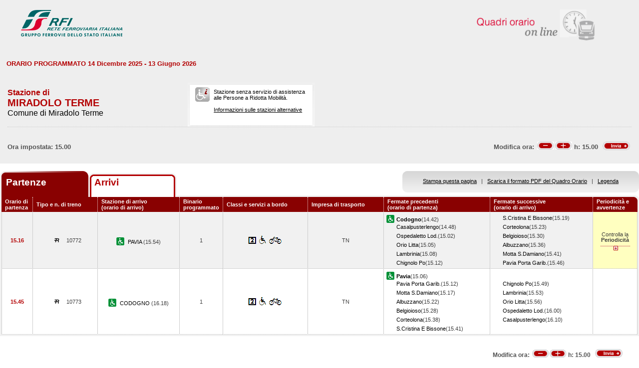

--- FILE ---
content_type: text/html; charset=utf-8
request_url: https://prm.rfi.it/qo_prm/QO_Partenze_SiPMR.aspx?Id=1613&lin=it&dalle=15.00&alle=15.59&ora=15.00&guid=adcca33d-dc1a-4065-8e03-c8efb6163a29
body_size: 37323
content:

    
<!DOCTYPE html PUBLIC "-//W3C//DTD XHTML 1.0 Strict//EN" "http://www.w3.org/TR/xhtml1/DTD/xhtml1-strict.dtd">
<html xmlns="http://www.w3.org/1999/xhtml" lang="it" xml:lang="it">
<head>
	<meta http-equiv="Content-Type" content="text/html; charset=UTF-8" />
	<title>Orario dei treni in partenza dalla stazione di Miradolo Terme - RFI</title>
	<link rel="stylesheet" href="css/styleQO.css" media="screen" />
	<!--[if IE 7]><link rel="stylesheet" href="css/ie7.css" media="screen" /><![endif]-->
	<!--[if IE 6]><link rel="stylesheet" href="css/ie6.css" media="screen" /><![endif]-->
	<script type="text/javascript" src="js/utility.js"></script>
	<script type="text/javascript" src="js/expandCollapseTxt.js"></script>
</head>
<body style="min-width:960px" class="pageBody">
	<!-- CONTAINER -->
	<div id="container" class="content">
		<div class="hidden"><a name="top" id="top"></a>
			Metanavigazione in questa pagina:
			<ul>
				<li><a href="#navigation">Vai al menu principale</a></li>
				<li><a href="#menuNav">Vai al menu di navigazione</a></li>
				<li><a href="#qorario">Vai al quadro orario</a></li>
				<li><a href="#footerFS">Vai ai link di footer</a></li>
			</ul>
		</div>
		
		<!-- HEADER -->
        <table width="100%" cellpadding="0" cellspacing="0">
        
        
        <tr>
            <td>
                <div class="logo">
                
                    <div class="radio">
                        <div>
                            <img align="right" alt="Libera circolazione di persone e beni" src="images/quadri_orario2.png"></img>
                            <div class="cl">
                            </div>
                        </div>
                    </div>
                    
                        <img alt="Rete Ferroviaria Italiana" src="images/logo.gif" />
                    
                    <div class="cl">
                    </div>
                </div>
            </td>
        </tr>                
        
        </table>
        <!-- /HEADER -->

    	<!-- CONTENUTI -->				
		
		
		
		
		
				
		
		
		
		
		
		
		<div id="content">

			<!-- Menu di navigazione -->
                        
            <!-- /Menu di navigazione -->

			<!-- Paragrafo -->			
			<div class="ContParag">
				<a name="qorario" id="qorario"></a>				
                
                <div style="background-color:#eeeeee">
                
				<!-- Titolo -->
			    
				
				<div class="QOtobBoxToolsUpper">
					<div class="angBotDx">
						<div class="TopTabSxUpper">
							<div class="topLink">							
							    
    							     ORARIO PROGRAMMATO 14 Dicembre 2025 - 13 Giugno 2026
							    							
							</div>
							<div class="botLink"></div>
							<!--<div class="clearRight"></div>-->						
						</div>
						<!--<div class="clearLeft"></div>-->
						<div class="clearDiv"></div>
						<!-- /Link destra -->
					</div>						
				</div>
				</div>
					
				<form name="form1" method="post" action="QO_Partenze_SiPMR.aspx?Id=1613&amp;lin=it&amp;dalle=15.00&amp;alle=15.59&amp;ora=15.00&amp;guid=adcca33d-dc1a-4065-8e03-c8efb6163a29" id="form1" class="bot">
<div>
<input type="hidden" name="__EVENTTARGET" id="__EVENTTARGET" value="" />
<input type="hidden" name="__EVENTARGUMENT" id="__EVENTARGUMENT" value="" />
<input type="hidden" name="__VIEWSTATE" id="__VIEWSTATE" value="/[base64]/kdH6eDYwHmvfyPoZcfBj" />
</div>

<script type="text/javascript">
//<![CDATA[
var theForm = document.forms['form1'];
if (!theForm) {
    theForm = document.form1;
}
function __doPostBack(eventTarget, eventArgument) {
    if (!theForm.onsubmit || (theForm.onsubmit() != false)) {
        theForm.__EVENTTARGET.value = eventTarget;
        theForm.__EVENTARGUMENT.value = eventArgument;
        theForm.submit();
    }
}
//]]>
</script>


<script src="/QO_PRM/WebResource.axd?d=npd75QJOZX-3MfBLVaHoRIplxvAyQ_liQKNwy7FutO1pgt6ePGBPsnC3ZwOtIKO0kyYOa_TS_1N02pf3Ll3B7EiGo3k1&amp;t=636271743501517547" type="text/javascript"></script>


<script src="/QO_PRM/ScriptResource.axd?d=sWnZjmEEr9cgN4LJeIL2SBgE_IBj9gUaZALgtHTvaFb8wOkFONyUT5qE3Q37ay1aAFCURrnBXrfahW3UEJcgsRMgh0LSR6l2dBUpRCruX0QX7wzXCV_2_wWaIoKMFBbtx6HLSzO7CaCELKmxdh34Jk5izYc1&amp;t=3f4a792d" type="text/javascript"></script>
<script src="/QO_PRM/ScriptResource.axd?d=3nwHPG4vps7gCuCltfdOvNmIVxo1s5rnmqwzPEG0AhJRLd1xQoK_MGm2uDVeJlhh4IESQZVheUs3OrbmoKI1wyr3BhpY9SS2Flf_6C5wmxtJAl_-T-G3tDa_sZSPp_yPx3XK3RyR5F1Fnmv7i1MuvFKPW6lQIObOIEC5m6AW8XMbjK2P0&amp;t=3f4a792d" type="text/javascript"></script>
<div>

	<input type="hidden" name="__VIEWSTATEGENERATOR" id="__VIEWSTATEGENERATOR" value="DB9C7E56" />
	<input type="hidden" name="__EVENTVALIDATION" id="__EVENTVALIDATION" value="/wEWBwLf7ZCDBAL/yYM7AsmDjosHAvmYi+wDAovP0xgCyrCn6AMC18aVmwLmpDlWyjdVdPv55XMB+pw9kyLpAA==" />
</div>				
		       
				<div id="QOtobBoxTools">
					<div class="tl">
					    <div class="tr">
						<div class="bl">
						<div class="br">
							<div class="int">
								<div class="top">
									<div class="left">
										<div class="Sx">										
										    
    							                <h4>Stazione di</h4>
							                										
											
											<h2>MIRADOLO TERME</h2>
											
							                        <h3>Comune di Miradolo Terme</h3>
						                        
											
										</div>
										<div class="Dx">
											<div class="pmr">
												<div class="pmrTop">
													<div class="pmrBot">
														
														    <img src="images/ico_no_pmr_big.gif" alt="Stazione non dotata di assistenza alle Persone a Ridotta Mobilit&agrave;" />
														    
														    
							                                    <p>Stazione senza servizio di assistenza<br />alle Persone a Ridotta Mobilit&agrave;.<br /><br />
															    
															    <a href="http:\\www.rfi.it/it/stazioni/pagine-stazioni/accessibilita.html"
															    target="_blank" title="Vai alle stazioni dotate di servizio di assistenza">
															    Informazioni sulle stazioni alternative</a>
														        </p>
						                                    
													</div>
												</div>
											</div>
											<!--
											<div class="postit">
											    <div class="postitTop">
													<div class="postitBot">
													   <span style="color:#B30002; font-weight:bold">25/01/2026</span>
														<!--
														<p><a href="http://www.fsnews.it/cms/v/index.jsp?vgnextoid=d3b868ae9d50a110VgnVCM10000080a3e90aRCRD" title="Link esterno alla sezione di FSNews dedicata alle modifiche alla circolazione" >Controlla qui se sono previste temporanee modifiche alla circolazione nei giorni che ti interessano</a></p>
														<p>Controlla qui se sono previste temporanee modifiche alla circolazione nei giorni che ti interessano</p>
												
													</div>
												</div>
											</div>
											-->
										</div>
									</div>
									<div class="right" style="padding-right:5px">
									
									      
									
										
                                    </div>
									<div class="clearDiv"></div>
								</div>
								
								<div class="bot" style="height:48px">
									
									<table style="height:100%; width:100%" cellpadding="0" cellspacing="0">
									    <tr>
									        <td colspan="2" style="text-align:center">
									            
									            
									            
									            
									        </td>
									    </tr>	
									    <tr>
									        <td style="width:50%; text-align:left">
									            
					                                Ora impostata: 
				                                 15.00
									        </td>
									        <td style="width:50%; text-align:right">
									             <script type="text/javascript">
//<![CDATA[
Sys.WebForms.PageRequestManager._initialize('ScriptManager1', document.getElementById('form1'));
Sys.WebForms.PageRequestManager.getInstance()._updateControls(['tUpdatePanel1','tUpdatePanel3'], [], [], 90);
//]]>
</script>

								            
								            <!-- Sezione Modifica Ora -->
								            <table style="width:100%">
								                <tr>
								                    <td>
								                       <div id="UpdatePanel1">
	
                                                        <span id="lblOra" style="position:relative; top:-.6px">
			                                                    Modifica ora:  
		                                                    </span>  
                                                        
                                                        <input type="submit" name="btnCambiaOraMeno" value="" id="btnCambiaOraMeno" title="Indietro di 1h" style="background-image:url('images/buttonMenoSmall.gif'); background-repeat:no-repeat; 
                                                                position:relative; left:2px; background-position:center; width:34px; height:16px; 
                                                                border-style:none; background-color:Transparent;" />
		                                                <input type="submit" name="btnCambiaOraPiu" value="" id="btnCambiaOraPiu" title="Avanti di 1h" style="background-image:url('images/buttonPiuSmall.gif'); background-repeat:no-repeat; 
                                                                position:relative; background-position:center; width:34px; height:16px; 
                                                                border-style:none; background-color:Transparent;" />
		                                                <span id="Label1" style="position:relative; top:-.6px">h:</span>                                                     
                                                        <span id="lblCambiaOra" style="position:relative; top:-.6px">15.00</span>                                                                                                   		
					                                   
</div>
								                    </td>
								                    <td style="width:60px">
								                        <input type="image" name="btnOrario" id="btnOrario" title="Avvia la ricerca per ora" class="butImg" src="images/buttonInviaSmall.gif" style="height:17px;width:55px;border-width:0px;" />
                                                                                         
	                                                    
								                    
								                    </td>
								                </tr>
								            </table>									            
									        </td>
									    </tr>								
									</table>
																
								</div>
																
							</div>
						</div></div>
					</div></div>
				</div>				
				
				<div class="TopTab">
					<div class="angBotDx">
					    
						<!-- Tab Arrivi/Partenze -->
						<div class="TopTabSx">
						    
							<div class="tab on">
							
                                <span class="ap">Partenze&nbsp;</span>
                            
							</div>
							<div class="tab off">                                
                                
                                    <a style="color: #b30002;" title="Vai all'orario dei treni in arrivo nella stazione di Miradolo Terme" href="QO_Arrivi_SiPMR.aspx?Id=1613&amp;lin=it&amp;dalle=15.00&amp;alle=15.59&ora=15.00&amp;guid=adcca33d-dc1a-4065-8e03-c8efb6163a29">Arrivi</a>
                                                                
                            </div>
                            
                            
														
							<div class="clearLeft"></div>
						</div>																													
						<!-- /Tab Arrivi/Partenze -->
						<!-- Link destra -->
						<div class="TopTabDx">
                                        						
                            <div class="topLink">		
                                
                                    <a href="QO_Stampa.aspx?Tipo=P&amp;id=1613&amp;lin=it&amp;dalle=15.00&amp;alle=15.59" title="Vai al formato stampa" onclick="open_popup('QO_Stampa.aspx?Tipo=P&amp;id=1613&amp;lin=it&amp;dalle=15.00&amp;alle=15.59', 1100, 1000, 100, 0); return false;">Stampa questa pagina</a>
                                			
                                &nbsp;&nbsp;|&nbsp;&nbsp;
								
                                
                                    <a href="QO_Pdf.aspx?Tipo=P&amp;lin=it&amp;id=1613" title="Scarica il PDF">Scarica il formato PDF del Quadro Orario</a>
                                
                                &nbsp;&nbsp;|&nbsp;&nbsp;
																								
                                
                                    <a href="legenda.aspx?tipo=P&amp;id=1613&amp;lin=it" title="Vai alla Legenda" onclick="open_popup('legenda.aspx?tipo=P&amp;id=1613&amp;lin=it', 500, 700, 350, 20); return false;">Legenda</a>
                                							
                            </div>
                            <div class="botLink"></div>
                            <div class="clearRight"></div>
						
                        </div>
						<div class="clearLeft"></div>
						<!-- /Link destra -->
					</div>
				</div>				
				<!-- Tabella Quadro Orario -->
				<h4 class="hidden">Quadro orario dei treni in partenza</h4>					
				<div class="contTab">
					<table border="0" cellpadding="0" cellspacing="0" width="100%" class="QOtab" summary="La tabella contiene le informazioni relative ai treni in partenza dalla stazione di Miradolo Terme. Vengono riportate informazioni su l'orario, il numero del treno, la stazione di arrivo, il binario di partenza, classi e servizi a bordo, fermate precedenti e fermate successive, periodicit&agrave; e avvertenze.">
						<thead>
							<tr class="rigatop">
								<th scope="col" style="width:5%">
								
								
                                    Orario di partenza
                                
								</th>
								<th scope="col">
								
								
                                    Tipo e n. di treno
                                
								</th>
								<th scope="col">
								
	                                Stazione di arrivo
                                
								<br />
								
	                                (orario di arrivo)
                                
								</th>
								<th scope="col" style="width:6%">
								
								
	                                Binario programmato
                                
								</th>
								<th scope="col">
								
	                                Classi e servizi a bordo
                                
								</th>
								<th scope="col">
								
	                                Impresa di trasporto
                                
								</th>
								<th scope="col">
								
	                                Fermate precedenti
                                
								<br />
								
	                                (orario di partenza)
                                
								</th>
								<th scope="col">
								
	                                Fermate successive
                                
								<br />
								
	                                (orario di arrivo)
                                
								</th>
								<th scope="col" class="cellaultima">
								
								
	                                Periodicit&agrave; e avvertenze
                                
								</th>
							</tr>
						</thead>
						<tbody>
							
                                        <tr>
                                    
                                    
                                    
								    <td class="cellauno center" style="text-align:center">
								        15.16
								    </td>				    
								    <td class="center">
								    
								    
								        <img src="images/trn_R.gif" alt="Treno Regionale" />
								    10772
								    
								    </td>
								    <td class="center">
								        
								        <img src="images/ico_pmr.gif" alt="Stazione con servizio di assistenza alle Persone a Ridotta Mobilit&agrave;" class="ico" />
								        
								            <a href="QO_Partenze_SiPMR.aspx?Id=1903&amp;lin=it&amp;dalle=15.00&amp;alle=15.59&amp;ora=15.00&amp;guid=adcca33d-dc1a-4065-8e03-c8efb6163a29">
								                PAVIA 
                                                 		            
								            </a>
								        
								            (15.54)								        
								    </td>
								    <td class="center">
								        1								                        
								                        
								    </td>
								    <td class="center">
									    
									
                                                <img src='IMAGES/2.gif' alt='Servizio di Seconda Classe' />&nbsp;
                                         
                                                <img src='IMAGES/accessib.gif' alt='Treno con carrozza dotata di posto attrezzato e bagno accessibile per passeggeri su sedia a ruote' />&nbsp;
                                         
                                                <img src='IMAGES/bici.gif' alt='Servizio di trasporto Bici al seguito' />&nbsp;
                                         
                                    
								    </td>
								    <td class="center">
								        TN
								        
                                    </td>                                  
								    <td>
									    
							        
                                                    <img src="images/ico_pmr.gif" alt="Stazione con servizio di assistenza alle Persone a Ridotta Mobilit&agrave;" class="ico" /><a href="QO_Partenze_SiPMR.aspx?Id=1050&amp;lin=it&amp;dalle=15.00&amp;alle=15.59&amp;ora=15.00&amp;guid=adcca33d-dc1a-4065-8e03-c8efb6163a29"><strong>Codogno</strong></a>(14.42)
                                                
				                                    <br/>
				                                
                                                    <span></span><a href="QO_Partenze_SiPMR.aspx?Id=873&amp;lin=it&amp;dalle=15.00&amp;alle=15.59&amp;ora=15.00&amp;guid=adcca33d-dc1a-4065-8e03-c8efb6163a29">Casalpusterlengo</a>(14.48)
                                                
				                                    <br/>
				                                
                                                    <span></span><a href="QO_Partenze_SiPMR.aspx?Id=1834&amp;lin=it&amp;dalle=15.00&amp;alle=15.59&amp;ora=15.00&amp;guid=adcca33d-dc1a-4065-8e03-c8efb6163a29">Ospedaletto Lod.</a>(15.02)
                                                
				                                    <br/>
				                                
                                                    <span></span><a href="QO_Partenze_SiPMR.aspx?Id=1816&amp;lin=it&amp;dalle=15.00&amp;alle=15.59&amp;ora=15.00&amp;guid=adcca33d-dc1a-4065-8e03-c8efb6163a29">Orio Litta</a>(15.05)
                                                
				                                    <br/>
				                                
                                                    <span></span><a href="QO_Partenze_SiPMR.aspx?Id=1416&amp;lin=it&amp;dalle=15.00&amp;alle=15.59&amp;ora=15.00&amp;guid=adcca33d-dc1a-4065-8e03-c8efb6163a29">Lambrinia</a>(15.08)
                                                
				                                    <br/>
				                                
                                                    <span></span><a href="QO_Partenze_SiPMR.aspx?Id=1016&amp;lin=it&amp;dalle=15.00&amp;alle=15.59&amp;ora=15.00&amp;guid=adcca33d-dc1a-4065-8e03-c8efb6163a29">Chignolo Po</a>(15.12)
                                                		    
								        &nbsp;</td>							        
								    <td>
								        
							        
                                                <span></span><a href="QO_Partenze_SiPMR.aspx?Id=2308&amp;lin=it&amp;dalle=15.00&amp;alle=15.59&amp;ora=15.00&amp;guid=adcca33d-dc1a-4065-8e03-c8efb6163a29">S.Cristina E Bissone</a>(15.19)
                                            
		                                        <br/>
                                            
                                                <span></span><a href="QO_Partenze_SiPMR.aspx?Id=1099&amp;lin=it&amp;dalle=15.00&amp;alle=15.59&amp;ora=15.00&amp;guid=adcca33d-dc1a-4065-8e03-c8efb6163a29">Corteolona</a>(15.23)
                                            
		                                        <br/>
                                            
                                                <span></span><a href="QO_Partenze_SiPMR.aspx?Id=570&amp;lin=it&amp;dalle=15.00&amp;alle=15.59&amp;ora=15.00&amp;guid=adcca33d-dc1a-4065-8e03-c8efb6163a29">Belgioioso</a>(15.30)
                                            
		                                        <br/>
                                            
                                                <span></span><a href="QO_Partenze_SiPMR.aspx?Id=387&amp;lin=it&amp;dalle=15.00&amp;alle=15.59&amp;ora=15.00&amp;guid=adcca33d-dc1a-4065-8e03-c8efb6163a29">Albuzzano</a>(15.36)
                                            
		                                        <br/>
                                            
                                                <span></span><a href="QO_Partenze_SiPMR.aspx?Id=1734&amp;lin=it&amp;dalle=15.00&amp;alle=15.59&amp;ora=15.00&amp;guid=adcca33d-dc1a-4065-8e03-c8efb6163a29">Motta S.Damiano</a>(15.41)
                                            
		                                        <br/>
                                            
                                                <span></span><a href="QO_Partenze_SiPMR.aspx?Id=2141&amp;lin=it&amp;dalle=15.00&amp;alle=15.59&amp;ora=15.00&amp;guid=adcca33d-dc1a-4065-8e03-c8efb6163a29">Pavia Porta Garib.</a>(15.46)
                                            	
                                    
                                       
								    &nbsp;</td>
								        
								        
								        <td class="periodavv showPeriodicita"></td>
								        
							        </tr>
							        
							        
							        
							        							        
							        
							        
							        <tr>
							                
								                <td colspan="10" class="rowOpenGrey">
								            
                                                                       
									        <div class="contdettaglio">
										        <div class="hidden"><strong>Periodicit&agrave; e Avvertenze del Treno 10772 delle ore 15.54</strong></div>
										        <div class="dettaglio" id="divDettaglio">
											        <div class="Sx">
												        
												        <h5>												        
												        
                                                            PeriodicitÃ    
                                                         
												        </h5>
                                                        <br />
                                                        
												        
                                                            <!--*CIRCOLA DAL 14 DIC AL 24 DIC E DAL 7 GEN AL 13 GIU<br />*NON CIRCOLA NEI GIORNI FESTIVI<br />&nbsp;-->
                    								        *CIRCOLA DAL 14 DIC AL 24 DIC E DAL 7 GEN AL 13 GIU<br />*NON CIRCOLA NEI GIORNI FESTIVI<br />&nbsp;
                    								        
                                                        
											        </div>
											        <div class="Dx">
												        
											        </div>
											        <div class="clear"></div>
										        </div>
									        </div>
									       									        
								        </td>								        
							        </tr>
							        
                                                            
							            <tr class="dispari">							    
							        
                                    
                                    
								    <td class="cellauno center" style="text-align:center">
								        15.45
								    </td>				    
								    <td class="center">
								    
								    
								        <img src="images/trn_R.gif" alt="Treno Regionale" />
								    10773
								    
								    </td>
								    <td class="center">
								        
								        <img src="images/ico_pmr.gif" alt="Stazione con servizio di assistenza alle Persone a Ridotta Mobilit&agrave;" class="ico" />
								        
								            <a href="QO_Partenze_SiPMR.aspx?Id=1050&amp;lin=it&amp;dalle=15.00&amp;alle=15.59&amp;ora=15.00&amp;guid=adcca33d-dc1a-4065-8e03-c8efb6163a29">
								                CODOGNO 
                                                 		            
								            </a>
								        
								            (16.18)								        
								    </td>
								    <td class="center">
								        1								                        
								                        
								    </td>
								    <td class="center">
									    
									
                                                <img src='IMAGES/2.gif' alt='Servizio di Seconda Classe' />&nbsp;
                                         
                                                <img src='IMAGES/accessib.gif' alt='Treno con carrozza dotata di posto attrezzato e bagno accessibile per passeggeri su sedia a ruote' />&nbsp;
                                         
                                                <img src='IMAGES/bici.gif' alt='Servizio di trasporto Bici al seguito' />&nbsp;
                                         
                                    
								    </td>
								    <td class="center">
								        TN
								        
                                    </td>                                  
								    <td>
									    
							        
                                                    <img src="images/ico_pmr.gif" alt="Stazione con servizio di assistenza alle Persone a Ridotta Mobilit&agrave;" class="ico" /><a href="QO_Partenze_SiPMR.aspx?Id=1903&amp;lin=it&amp;dalle=15.00&amp;alle=15.59&amp;ora=15.00&amp;guid=adcca33d-dc1a-4065-8e03-c8efb6163a29"><strong>Pavia</strong></a>(15.06)
                                                
				                                    <br/>
				                                
                                                    <span></span><a href="QO_Partenze_SiPMR.aspx?Id=2141&amp;lin=it&amp;dalle=15.00&amp;alle=15.59&amp;ora=15.00&amp;guid=adcca33d-dc1a-4065-8e03-c8efb6163a29">Pavia Porta Garib.</a>(15.12)
                                                
				                                    <br/>
				                                
                                                    <span></span><a href="QO_Partenze_SiPMR.aspx?Id=1734&amp;lin=it&amp;dalle=15.00&amp;alle=15.59&amp;ora=15.00&amp;guid=adcca33d-dc1a-4065-8e03-c8efb6163a29">Motta S.Damiano</a>(15.17)
                                                
				                                    <br/>
				                                
                                                    <span></span><a href="QO_Partenze_SiPMR.aspx?Id=387&amp;lin=it&amp;dalle=15.00&amp;alle=15.59&amp;ora=15.00&amp;guid=adcca33d-dc1a-4065-8e03-c8efb6163a29">Albuzzano</a>(15.22)
                                                
				                                    <br/>
				                                
                                                    <span></span><a href="QO_Partenze_SiPMR.aspx?Id=570&amp;lin=it&amp;dalle=15.00&amp;alle=15.59&amp;ora=15.00&amp;guid=adcca33d-dc1a-4065-8e03-c8efb6163a29">Belgioioso</a>(15.28)
                                                
				                                    <br/>
				                                
                                                    <span></span><a href="QO_Partenze_SiPMR.aspx?Id=1099&amp;lin=it&amp;dalle=15.00&amp;alle=15.59&amp;ora=15.00&amp;guid=adcca33d-dc1a-4065-8e03-c8efb6163a29">Corteolona</a>(15.38)
                                                
				                                    <br/>
				                                
                                                    <span></span><a href="QO_Partenze_SiPMR.aspx?Id=2308&amp;lin=it&amp;dalle=15.00&amp;alle=15.59&amp;ora=15.00&amp;guid=adcca33d-dc1a-4065-8e03-c8efb6163a29">S.Cristina E Bissone</a>(15.41)
                                                		    
								        &nbsp;</td>							        
								    <td>
								        
							        
                                                <span></span><a href="QO_Partenze_SiPMR.aspx?Id=1016&amp;lin=it&amp;dalle=15.00&amp;alle=15.59&amp;ora=15.00&amp;guid=adcca33d-dc1a-4065-8e03-c8efb6163a29">Chignolo Po</a>(15.49)
                                            
		                                        <br/>
                                            
                                                <span></span><a href="QO_Partenze_SiPMR.aspx?Id=1416&amp;lin=it&amp;dalle=15.00&amp;alle=15.59&amp;ora=15.00&amp;guid=adcca33d-dc1a-4065-8e03-c8efb6163a29">Lambrinia</a>(15.53)
                                            
		                                        <br/>
                                            
                                                <span></span><a href="QO_Partenze_SiPMR.aspx?Id=1816&amp;lin=it&amp;dalle=15.00&amp;alle=15.59&amp;ora=15.00&amp;guid=adcca33d-dc1a-4065-8e03-c8efb6163a29">Orio Litta</a>(15.56)
                                            
		                                        <br/>
                                            
                                                <span></span><a href="QO_Partenze_SiPMR.aspx?Id=1834&amp;lin=it&amp;dalle=15.00&amp;alle=15.59&amp;ora=15.00&amp;guid=adcca33d-dc1a-4065-8e03-c8efb6163a29">Ospedaletto Lod.</a>(16.00)
                                            
		                                        <br/>
                                            
                                                <span></span><a href="QO_Partenze_SiPMR.aspx?Id=873&amp;lin=it&amp;dalle=15.00&amp;alle=15.59&amp;ora=15.00&amp;guid=adcca33d-dc1a-4065-8e03-c8efb6163a29">Casalpusterlengo</a>(16.10)
                                            	
                                    
                                       
								    &nbsp;</td>
								        
								        
								        <td class="center">&nbsp;</td>
								        
							        </tr>
							        
							        
							        
							        							        
							        
							        
														
						</tbody>
					</table>				
				</div>
				
				
                    <script type="text/javascript">

                        initExpandCollapseText('images/plus2.gif', 'images/minus2.gif', 'Esplodi il dettaglio', 'Comprimi il dettaglio', 'it');
			   
                    </script>   
                
				<!-- /Tabella Quadro Orario -->	                               
                
				<!-- Paginazione -->
			    <div class="PageNumb">	
                    
                    <table style="width:100%" cellpadding="0" cellspacing="0">
                        <tr>
                            <td style="width:50%">
                            </td>
                            <td style=" text-align:right">
                                    <!-- Sezione Modifica Ora -->
				                     <table style="width:100%">
				                      <tr style="vertical-align: top">
				                            <td>
				                                 <div id="UpdatePanel3">
	
                                                        <span id="lblOraBottom" style="position:relative; top:-.6px">
                                                                Modifica ora:  
                                                            </span>  
                                                        
                                                        <input type="submit" name="btnCambiaOraMenoBottom" value="" id="btnCambiaOraMenoBottom" title="Indietro di 1h" style="background-image:url('images/buttonMenoSmall.gif'); background-repeat:no-repeat; 
                                                                position:relative; left:2px; background-position:center; width:34px; height:16px; 
                                                                border-style:none; background-color:Transparent;" />
                                                        <input type="submit" name="btnCambiaOraPiuBottom" value="" id="btnCambiaOraPiuBottom" title="Avanti di 1h" style="background-image:url('images/buttonPiuSmall.gif'); background-repeat:no-repeat; 
                                                                position:relative; background-position:center; width:34px; height:16px; 
                                                                border-style:none; background-color:Transparent;" />
                                                        <span id="Label3" style="position:relative; top:-.6px">h:</span>                                                     
                                                        <span id="lblCambiaOraBottom" style="position:relative; top:-.6px">15.00</span>                                                                                                   		
	                                                   
</div>
				                            </td>
				                            <td style="width:60px">
				                                <input type="image" name="btnOrarioBottom" id="btnOrarioBottom" title="Avvia la ricerca per ora" class="butImg" src="images/buttonInviaSmall.gif" style="height:17px;width:55px;border-width:0px;position:relative; top:-1px" />
                                                                                 
                                                
        				                    
				                            </td>
				                      </tr>
				                     </table>
                             </td>                            
                        </tr>
                        <tr>
                            <td style="width:50%">
                            </td>
                            <td style=" text-align:right; position:relative; top:-15px; padding-right:3px">
                                	
                            </td>
                        </tr>
                    </table>
                    					    
			        <!--
				                        <a title="Vai alla prima pagina" href="QO_Partenze_SiPMR.aspx?Id=1613&amp;pag=01&amp;start=0&amp;stop=6&amp;dalle=15.00&amp;alle=15.59">&laquo;</a>&nbsp;&nbsp;
				                                                
                                        <a title="Vai alla pagina precedente" href="QO_Partenze_SiPMR.aspx?Id=1613&amp;pag=-1&amp;start=-6&amp;stop=-6&amp;dalle=15.00&amp;alle=15.59">&lsaquo;</a>&nbsp;&nbsp;
                                    
                                                    <a title="Pagina 1" href="QO_Partenze_SiPMR.aspx?Id=1613&amp;pag=1&amp;start=0&amp;stop=2&amp;dalle=15.00&amp;alle=15.59">1</a>&nbsp;&nbsp;
                                                
				                    <a title="Vai alla pagina successiva" href="QO_Partenze_SiPMR.aspx?Id=1613&amp;pag=1&amp;start=6&amp;stop=2&amp;dalle=15.00&amp;alle=15.59">&rsaquo;</a>&nbsp;&nbsp;
				                
				                    <a title="Vai all'ultima pagina" href="QO_Partenze_SiPMR.aspx?Id=1613&amp;pag=1&amp;start=0&amp;stop=2&amp;dalle=15.00&amp;alle=15.59">&raquo;</a>
				                

			            </div>-->
			    <!-- /Paginazione -->                    
                </div>
                <br />			    
			    

<script type="text/javascript">
//<![CDATA[
Sys.Application.initialize();
//]]>
</script>
</form>	
			
			
			</div>
			<!-- /Paragrafo -->
		</div>
		<!-- /CONTENUTI -->
    </div>
	<!-- /CONTAINER -->   
    
	<!-- FOOTER -->
	
	<!-- /FOOTER -->	
</body>
</html>